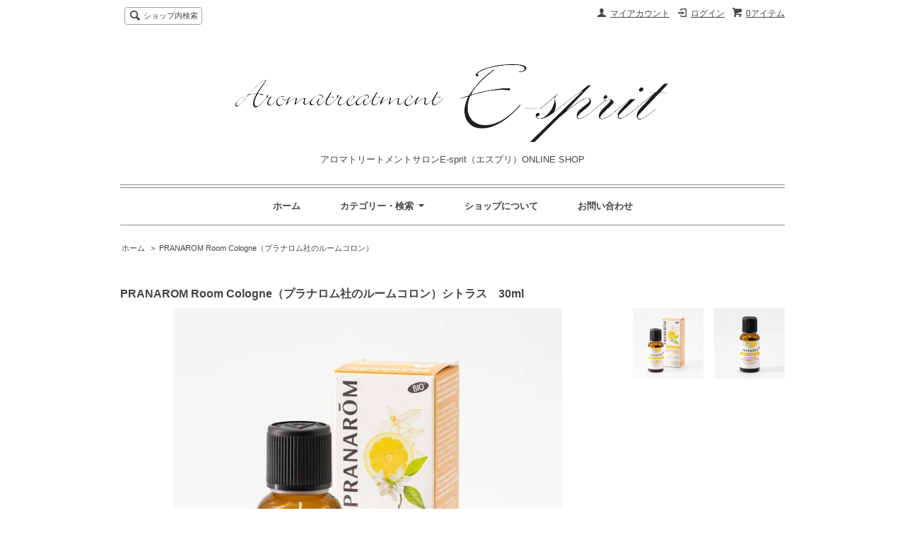

--- FILE ---
content_type: text/html; charset=EUC-JP
request_url: https://aroma-esprit.shop-pro.jp/?pid=152286164
body_size: 7621
content:
<!DOCTYPE html PUBLIC "-//W3C//DTD XHTML 1.0 Transitional//EN" "http://www.w3.org/TR/xhtml1/DTD/xhtml1-transitional.dtd">
<html xmlns:og="http://ogp.me/ns#" xmlns:fb="http://www.facebook.com/2008/fbml" xmlns:mixi="http://mixi-platform.com/ns#" xmlns="http://www.w3.org/1999/xhtml" xml:lang="ja" lang="ja" dir="ltr">
<head>
<meta http-equiv="content-type" content="text/html; charset=euc-jp" />
<meta http-equiv="X-UA-Compatible" content="IE=edge,chrome=1" />
<title>PRANAROM Room Cologne（プラナロム社のルームコロン）シトラス　30ml - アロマトリートメントサロンE-sprit（エスプリ）ONLINE SHOP</title>
<meta name="Keywords" content="PRANAROM Room Cologne（プラナロム社のルームコロン）シトラス　30ml,aroma-esprit" />
<meta name="Description" content="プラナロム社のルームコロン　シトラス（30ml）穏やかな柑橘系の香りが、リラックスやリフレッシュをサポートする、高品質なルームコロンです。ケモタイプ精油のみを使用し、精油100%でブレンドされています。お部屋全体を爽やかな香" />
<meta name="Author" content="" />
<meta name="Copyright" content="GMOペパボ" />
<meta http-equiv="content-style-type" content="text/css" />
<meta http-equiv="content-script-type" content="text/javascript" />
<link rel="stylesheet" href="https://img07.shop-pro.jp/PA01441/914/css/1/index.css?cmsp_timestamp=20230523171755" type="text/css" />
<link rel="stylesheet" href="https://img07.shop-pro.jp/PA01441/914/css/1/product.css?cmsp_timestamp=20230523171755" type="text/css" />

<link rel="alternate" type="application/rss+xml" title="rss" href="https://aroma-esprit.shop-pro.jp/?mode=rss" />
<script type="text/javascript" src="//ajax.googleapis.com/ajax/libs/jquery/1.7.2/jquery.min.js" ></script>
<meta property="og:title" content="PRANAROM Room Cologne（プラナロム社のルームコロン）シトラス　30ml - アロマトリートメントサロンE-sprit（エスプリ）ONLINE SHOP" />
<meta property="og:description" content="プラナロム社のルームコロン　シトラス（30ml）穏やかな柑橘系の香りが、リラックスやリフレッシュをサポートする、高品質なルームコロンです。ケモタイプ精油のみを使用し、精油100%でブレンドされています。お部屋全体を爽やかな香" />
<meta property="og:url" content="https://aroma-esprit.shop-pro.jp?pid=152286164" />
<meta property="og:site_name" content="アロマトリートメントサロンE-sprit（エスプリ）ONLINE SHOP" />
<meta property="og:image" content="https://img07.shop-pro.jp/PA01441/914/product/152286164.jpg?cmsp_timestamp=20200713152943"/>
<meta property="og:type" content="product" />
<meta property="product:price:amount" content="3850" />
<meta property="product:price:currency" content="JPY" />
<meta property="product:product_link" content="https://aroma-esprit.shop-pro.jp?pid=152286164" />
<script>
  var Colorme = {"page":"product","shop":{"account_id":"PA01441914","title":"\u30a2\u30ed\u30de\u30c8\u30ea\u30fc\u30c8\u30e1\u30f3\u30c8\u30b5\u30ed\u30f3E-sprit\uff08\u30a8\u30b9\u30d7\u30ea\uff09ONLINE SHOP"},"basket":{"total_price":0,"items":[]},"customer":{"id":null},"inventory_control":"none","product":{"shop_uid":"PA01441914","id":152286164,"name":"PRANAROM Room Cologne\uff08\u30d7\u30e9\u30ca\u30ed\u30e0\u793e\u306e\u30eb\u30fc\u30e0\u30b3\u30ed\u30f3\uff09\u30b7\u30c8\u30e9\u30b9\u300030ml","model_number":"","stock_num":null,"sales_price":3500,"sales_price_including_tax":3850,"variants":[],"category":{"id_big":2636452,"id_small":0},"groups":[],"members_price":3150,"members_price_including_tax":3465}};

  (function() {
    function insertScriptTags() {
      var scriptTagDetails = [];
      var entry = document.getElementsByTagName('script')[0];

      scriptTagDetails.forEach(function(tagDetail) {
        var script = document.createElement('script');

        script.type = 'text/javascript';
        script.src = tagDetail.src;
        script.async = true;

        if( tagDetail.integrity ) {
          script.integrity = tagDetail.integrity;
          script.setAttribute('crossorigin', 'anonymous');
        }

        entry.parentNode.insertBefore(script, entry);
      })
    }

    window.addEventListener('load', insertScriptTags, false);
  })();
</script>
<script async src="https://zen.one/analytics.js"></script>
</head>
<body>
<meta name="colorme-acc-payload" content="?st=1&pt=10029&ut=152286164&at=PA01441914&v=20260202063230&re=&cn=4f07a9ac71ad84a3b5dcd6763eac5329" width="1" height="1" alt="" /><script>!function(){"use strict";Array.prototype.slice.call(document.getElementsByTagName("script")).filter((function(t){return t.src&&t.src.match(new RegExp("dist/acc-track.js$"))})).forEach((function(t){return document.body.removeChild(t)})),function t(c){var r=arguments.length>1&&void 0!==arguments[1]?arguments[1]:0;if(!(r>=c.length)){var e=document.createElement("script");e.onerror=function(){return t(c,r+1)},e.src="https://"+c[r]+"/dist/acc-track.js?rev=3",document.body.appendChild(e)}}(["acclog001.shop-pro.jp","acclog002.shop-pro.jp"])}();</script><script src="https://img.shop-pro.jp/tmpl_js/63/jquery.tile.js"></script>
<script src="https://img.shop-pro.jp/tmpl_js/63/jquery.masonry.min.js"></script>

<!--[if lt IE 9]>
<script type="text/javascript">
  $(function (){
    $('.layout_wrapper').addClass('ie_wrapper');
  });
</script>
<![endif]-->
<!--[if lt IE 8]>
<script type="text/javascript">
  $(function (){
    $('.icon').each(function () {
      $(this).addClass('ie');
      var classNames = $(this).attr('class').split(' ');
      var spanClassName;
      for (var i = 0; i < classNames.length; i++) {
        if (classNames[i].indexOf('icon_') >= 0 && classNames[i] != 'icon' ) {
          spanClassName = classNames[i];
          break;
        }
      }
      $(this).prepend('<span class="ie_icon ie_'+ spanClassName +'"></span>')
    });
  });
</script>
<![endif]-->
<div id="wrapper" class="layout_wrapper">
  
  <div id="header" class="layout_header">
    <div class="header_headline_nav clearfix">
      <div class="viewcart_btn header_btn">
                        <a href="https://aroma-esprit.shop-pro.jp/cart/proxy/basket?shop_id=PA01441914&shop_domain=aroma-esprit.shop-pro.jp" class="icon icon_viewcart">
          <span class="header_btn_txt">0アイテム</span>
        </a>
      </div>
      <ul class="header_member_nav">
                              <li class="member_login_btn header_btn">
              <a href="https://aroma-esprit.shop-pro.jp/?mode=login&shop_back_url=https%3A%2F%2Faroma-esprit.shop-pro.jp%2F" class="icon icon_login">ログイン</a>
            </li>
                                      <li class="member_myaccount_btn header_btn">
          <a href="https://aroma-esprit.shop-pro.jp/?mode=myaccount" class="icon icon_myaccount">
            マイアカウント
          </a>
        </li>
      </ul>
      <div class="prd_search_block">
        <div class="icon icon_search prd_search_form_btn header_btn">
          <span class="header_btn_txt">ショップ内検索</span>
        </div>
        <form action="https://aroma-esprit.shop-pro.jp/" method="GET" class="prd_search_form">
          <input type="hidden" name="mode" value="srh" />
          <div class="clearfix">
            <input type="text" name="keyword" class="prd_search_keyword" />
            <input type="submit" class="prd_search_btn" value="検索" />
          </div>
          <div class="prd_search_optioncategory">カテゴリーで絞り込む</div>
          <select class="prd_search_select" name="cid">
            <option value="">カテゴリーを選択</option>
            <option value="2592853,0">精油(PRANAROM)</option><option value="2601511,0">ハーブウォータ（芳香蒸留水）</option><option value="2621422,0">ナチュラル素材商品</option><option value="2631129,0">Aroma　カプセル</option><option value="2631602,0">Aroma　ディフューザー</option><option value="2636258,0">Aromaバス　シリーズ</option><option value="2636441,0">スキンケアシリーズ</option><option value="2636452,0">PRANAROM Room Cologne（プラナロム社のルームコロン）</option><option value="2636863,0">ベースoil（キャリアoil）</option><option value="2636866,0">基材（クラフトベース素材）</option><option value="2655494,0">ヘアケア　シリーズ</option><option value="2804360,0">リモートAromaクラフトWSキッド</option><option value="2834315,0">抗ウイルスシリーズ</option><option value="2866485,0">癒しのフォト展　展示コーナー</option><option value="2866584,0">開運チャイ君</option>          </select>
        </form>
      </div>
                </div>
    <div class="shop_name">
      <p><a href="https://aroma-esprit.shop-pro.jp/"><img src="https://img07.shop-pro.jp/PA01441/914/PA01441914.png?cmsp_timestamp=20250514192427" alt="アロマトリートメントサロンE-sprit（エスプリ）ONLINE SHOP" /></a></p>
              <h1 class="sp_hidden">アロマトリートメントサロンE-sprit（エスプリ）ONLINE SHOP</h1>
          </div>
    <div class="header_global_nav">
      <ul class="header_nav_lst clearfix">
        <li class="header_nav_menu"><a href="https://aroma-esprit.shop-pro.jp/">ホーム</a></li>
        <li class="header_nav_menu header_nav_menu_category">
          <span>カテゴリー・検索<img src="https://img.shop-pro.jp/tmpl_img/63/header_category_pulldown.png" /></span>
          <ul class="header_category_lst">
                          <li>
                <a href="https://aroma-esprit.shop-pro.jp/?mode=cate&cbid=2592853&csid=0">精油(PRANAROM)</a>
              </li>
                          <li>
                <a href="https://aroma-esprit.shop-pro.jp/?mode=cate&cbid=2601511&csid=0">ハーブウォータ（芳香蒸留水）</a>
              </li>
                          <li>
                <a href="https://aroma-esprit.shop-pro.jp/?mode=cate&cbid=2621422&csid=0">ナチュラル素材商品</a>
              </li>
                          <li>
                <a href="https://aroma-esprit.shop-pro.jp/?mode=cate&cbid=2631129&csid=0">Aroma　カプセル</a>
              </li>
                          <li>
                <a href="https://aroma-esprit.shop-pro.jp/?mode=cate&cbid=2631602&csid=0">Aroma　ディフューザー</a>
              </li>
                          <li>
                <a href="https://aroma-esprit.shop-pro.jp/?mode=cate&cbid=2636258&csid=0">Aromaバス　シリーズ</a>
              </li>
                          <li>
                <a href="https://aroma-esprit.shop-pro.jp/?mode=cate&cbid=2636441&csid=0">スキンケアシリーズ</a>
              </li>
                          <li>
                <a href="https://aroma-esprit.shop-pro.jp/?mode=cate&cbid=2636452&csid=0">PRANAROM Room Cologne（プラナロム社のルームコロン）</a>
              </li>
                          <li>
                <a href="https://aroma-esprit.shop-pro.jp/?mode=cate&cbid=2636863&csid=0">ベースoil（キャリアoil）</a>
              </li>
                          <li>
                <a href="https://aroma-esprit.shop-pro.jp/?mode=cate&cbid=2636866&csid=0">基材（クラフトベース素材）</a>
              </li>
                          <li>
                <a href="https://aroma-esprit.shop-pro.jp/?mode=cate&cbid=2655494&csid=0">ヘアケア　シリーズ</a>
              </li>
                          <li>
                <a href="https://aroma-esprit.shop-pro.jp/?mode=cate&cbid=2804360&csid=0">リモートAromaクラフトWSキッド</a>
              </li>
                          <li>
                <a href="https://aroma-esprit.shop-pro.jp/?mode=cate&cbid=2834315&csid=0">抗ウイルスシリーズ</a>
              </li>
                          <li>
                <a href="https://aroma-esprit.shop-pro.jp/?mode=cate&cbid=2866485&csid=0">癒しのフォト展　展示コーナー</a>
              </li>
                          <li>
                <a href="https://aroma-esprit.shop-pro.jp/?mode=cate&cbid=2866584&csid=0">開運チャイ君</a>
              </li>
                                  </ul>
        </li>
        <li class="header_nav_menu"><a href="https://aroma-esprit.shop-pro.jp/?mode=sk">ショップについて</a></li>
                <li class="header_nav_menu"><a href="https://aroma-esprit.shop-pro.jp/customer/inquiries/new">お問い合わせ</a></li>
      </ul>
    </div>
  </div>
  
  
  <div id="container" class="layout_container">
    
<div class="topicpath_nav">
  <ul>
    <li><a href="https://aroma-esprit.shop-pro.jp/">ホーム</a></li>
          <li>&nbsp;&gt;&nbsp;<a href="?mode=cate&cbid=2636452&csid=0">PRANAROM Room Cologne（プラナロム社のルームコロン）</a></li>
          </ul>
  </div>


<div class="container_section">
      <form name="product_form" method="post" action="https://aroma-esprit.shop-pro.jp/cart/proxy/basket/items/add">
      <h2 class="ttl_h2">PRANAROM Room Cologne（プラナロム社のルームコロン）シトラス　30ml</h2>

      
              <div class="product_image container_section clearfix">
          <div class="product_image_main">
                          <img src="https://img07.shop-pro.jp/PA01441/914/product/152286164.jpg?cmsp_timestamp=20200713152943" />
                      </div>
                      <div class="product_image_thumb clearfix">
              <ul>
                                  <li><img src="https://img07.shop-pro.jp/PA01441/914/product/152286164.jpg?cmsp_timestamp=20200713152943" /></li>
                                                  <li><img src="https://img07.shop-pro.jp/PA01441/914/product/152286164_o1.jpg?cmsp_timestamp=20200713152943" /></li>                                                                                                                                                                                                                                                                                                                                                                                                                                                                                                                                                                                                                                                                                                                                                                                                                                                                                                                                                                                                                                                                                                                                                                                                                                                                                                                                                                                                                                                                                                                                                                                                                                                                                                                              </ul>
            </div>
                  </div>
            

      
      <div class="product_exp container_section clearfix">
        プラナロム社のルームコロン　シトラス（30ml）<br />
<br />
穏やかな柑橘系の香りが、リラックスやリフレッシュをサポートする、高品質なルームコロンです。<br />
ケモタイプ精油のみを使用し、精油100%でブレンドされています。<br />
お部屋全体を爽やかな香りで包み込むことができ、エアーフレッシュナーやコロン、ルームスプレー、石鹸の香りつけなどにも幅広く活用できます。<br />
デュフューザーに入れて使えば、癒しのひとときを演出します。<br />
<br />
キッチンの後片付けの際に使えば、清潔感と楽しさをプラスしてくれます。<br />
生活の中でリフレッシュしたいとき、リラックスしたいとき、このシトラスの香りがお供してくれます。<br />
ただ香り立つのではなく、気持ちも涼しげに整えてくれる効果があります。<br />
お家の水周りを清潔に保ちつつ、リラックス効果を得ることができるので、暮らしをより快適に過ごしたい方におすすめです。<br />
<br />
ルームスプレーとして使えば、お部屋全体をすぐに柑橘系の香りで満たし、特別な空間を演出できます。<br />
家族や友人を招いたときにも、より居心地の良い空間を提供してくれるでしょう。<br />
プラナロム社の品質保証がついたこのルームコロンで、日常の中にスパイスを効かせてみてはいかがでしょうか？<br />
<br />
<br />
●配合精油<br />
①レモン<br />
②ベルガモット<br />
③ライム<br />
④プチグレン<br />
⑤オレンジスイート<br />
⑥スペアミント<br />
⑦スターアニス<br />
<br />
＜取り扱い注意事項＞<br />
- 直射日光を避け、湿気の少ない涼しい場所に保管してください。<br />
- 小さなお子様やペットの手の届かない場所に保管してください。<br />
- 火気に近づけないでください。
      </div>
      

      <div class="product_info_block">
                
        <div class="product_spec_block">
          <table class="product_spec_table none_border_table">
                                                                          <tr>
                <th>販売価格</th>
                <td>
                                    <div class="product_sales">3,500円(税込3,850円)
</div>
                                                    </td>
              </tr>
                                                                                        <tr class="product_order_form">
                <th>購入数</th>
                <td>
                                      <input type="text" name="product_num" value="1" class="product_init_num" />
                    <ul class="product_init">
                      <li><a href="javascript:f_change_num2(document.product_form.product_num,'1',1,null);"></a></li>
                      <li><a href="javascript:f_change_num2(document.product_form.product_num,'0',1,null);"></a></li>
                    </ul>
                    <div class="product_unit"></div>
                                  </td>
              </tr>
                      </table>
          
                      <div class="clearfix">
              <div class="disable_cartin">
                <input class="product_cart_btn product_addcart_btn" type="submit" value=" カートに入れる" />
              </div>
                          </div>
                    <div class="stock_error">
          </div>
        </div>

        <div class="product_info_lst container_section">
                    <ul>
                        <li class="icon icon_lst"><a href="https://aroma-esprit.shop-pro.jp/?mode=sk#sk_info">特定商取引法に基づく表記（返品等）</a></li>
            <li class="icon icon_lst"><a href="mailto:?subject=%E3%80%90%E3%82%A2%E3%83%AD%E3%83%9E%E3%83%88%E3%83%AA%E3%83%BC%E3%83%88%E3%83%A1%E3%83%B3%E3%83%88%E3%82%B5%E3%83%AD%E3%83%B3E-sprit%EF%BC%88%E3%82%A8%E3%82%B9%E3%83%97%E3%83%AA%EF%BC%89ONLINE%20SHOP%E3%80%91%E3%81%AE%E3%80%8CPRANAROM%20Room%20Cologne%EF%BC%88%E3%83%97%E3%83%A9%E3%83%8A%E3%83%AD%E3%83%A0%E7%A4%BE%E3%81%AE%E3%83%AB%E3%83%BC%E3%83%A0%E3%82%B3%E3%83%AD%E3%83%B3%EF%BC%89%E3%82%B7%E3%83%88%E3%83%A9%E3%82%B9%E3%80%8030ml%E3%80%8D%E3%81%8C%E3%81%8A%E3%81%99%E3%81%99%E3%82%81%E3%81%A7%E3%81%99%EF%BC%81&body=%0D%0A%0D%0A%E2%96%A0%E5%95%86%E5%93%81%E3%80%8CPRANAROM%20Room%20Cologne%EF%BC%88%E3%83%97%E3%83%A9%E3%83%8A%E3%83%AD%E3%83%A0%E7%A4%BE%E3%81%AE%E3%83%AB%E3%83%BC%E3%83%A0%E3%82%B3%E3%83%AD%E3%83%B3%EF%BC%89%E3%82%B7%E3%83%88%E3%83%A9%E3%82%B9%E3%80%8030ml%E3%80%8D%E3%81%AEURL%0D%0Ahttps%3A%2F%2Faroma-esprit.shop-pro.jp%2F%3Fpid%3D152286164%0D%0A%0D%0A%E2%96%A0%E3%82%B7%E3%83%A7%E3%83%83%E3%83%97%E3%81%AEURL%0Ahttps%3A%2F%2Faroma-esprit.shop-pro.jp%2F">この商品を友達に教える</a></li>
            <li class="icon icon_lst"><a href="https://aroma-esprit.shop-pro.jp/customer/products/152286164/inquiries/new">この商品について問い合わせる</a></li>
            <li class="icon icon_lst"><a href="https://aroma-esprit.shop-pro.jp/?mode=cate&cbid=2636452&csid=0">買い物を続ける</a></li>
          </ul>
          
          <ul class="social_share">
            <li>
              
              <a href="https://twitter.com/share" class="twitter-share-button" data-url="https://aroma-esprit.shop-pro.jp/?pid=152286164" data-text="" data-lang="ja" >ツイート</a>
<script charset="utf-8">!function(d,s,id){var js,fjs=d.getElementsByTagName(s)[0],p=/^http:/.test(d.location)?'http':'https';if(!d.getElementById(id)){js=d.createElement(s);js.id=id;js.src=p+'://platform.twitter.com/widgets.js';fjs.parentNode.insertBefore(js,fjs);}}(document, 'script', 'twitter-wjs');</script>
              <div class="line-it-button" data-lang="ja" data-type="share-a" data-ver="3"
                         data-color="default" data-size="small" data-count="false" style="display: none;"></div>
                       <script src="https://www.line-website.com/social-plugins/js/thirdparty/loader.min.js" async="async" defer="defer"></script>
            </li>
                        <li></li>
          </ul>
          
        </div>
      </div>

      
      
      <input type="hidden" name="user_hash" value="20257c895c9dce2f388348cdbef0d148"><input type="hidden" name="members_hash" value="20257c895c9dce2f388348cdbef0d148"><input type="hidden" name="shop_id" value="PA01441914"><input type="hidden" name="product_id" value="152286164"><input type="hidden" name="members_id" value=""><input type="hidden" name="back_url" value="https://aroma-esprit.shop-pro.jp/?pid=152286164"><input type="hidden" name="reference_token" value="43b83c0e27fa40afb62783ee281f4cec"><input type="hidden" name="shop_domain" value="aroma-esprit.shop-pro.jp">
    </form>
  </div>
<script type="text/javascript">
  function prd_img_size() {
    var img_size = $('.product_image_thumb li').width();
    $('.product_image_thumb img').css('maxHeight', img_size + 'px');
    $('.product_image_thumb li').css('height', img_size + 'px');
  }
  $(function () {
    prd_img_size();
    $('.product_image_thumb li').click(function () {
      $('.product_image_main img').attr('src', $('img', $(this)).attr('src'));
    });
    $('.product_init_num').change(function(){
      var txt  = $(this).val();
      var han = txt.replace(/[Ａ-Ｚａ-ｚ０-９]/g,function(s){return String.fromCharCode(s.charCodeAt(0)-0xFEE0)});
      $(this).val(han);
    });
  });
</script>  </div>
  
  
  <div id="footer" class="layout_footer">
    <div class="footer_nav clearfix">
                        <div class="category_lst footer_section footer_grid_item">
            <h2 class="ttl_h2 icon icon_category_lst"><span class="clearfix icon icon_down">カテゴリーから探す</span></h2>
            <ul class="footer_lst">
                        <li class="icon icon_lst">
              <a href="https://aroma-esprit.shop-pro.jp/?mode=cate&cbid=2592853&csid=0">
                                精油(PRANAROM)
              </a>
            </li>
                                      <li class="icon icon_lst">
              <a href="https://aroma-esprit.shop-pro.jp/?mode=cate&cbid=2601511&csid=0">
                                ハーブウォータ（芳香蒸留水）
              </a>
            </li>
                                      <li class="icon icon_lst">
              <a href="https://aroma-esprit.shop-pro.jp/?mode=cate&cbid=2621422&csid=0">
                                ナチュラル素材商品
              </a>
            </li>
                                      <li class="icon icon_lst">
              <a href="https://aroma-esprit.shop-pro.jp/?mode=cate&cbid=2631129&csid=0">
                                Aroma　カプセル
              </a>
            </li>
                                      <li class="icon icon_lst">
              <a href="https://aroma-esprit.shop-pro.jp/?mode=cate&cbid=2631602&csid=0">
                                Aroma　ディフューザー
              </a>
            </li>
                                      <li class="icon icon_lst">
              <a href="https://aroma-esprit.shop-pro.jp/?mode=cate&cbid=2636258&csid=0">
                                Aromaバス　シリーズ
              </a>
            </li>
                                      <li class="icon icon_lst">
              <a href="https://aroma-esprit.shop-pro.jp/?mode=cate&cbid=2636441&csid=0">
                                スキンケアシリーズ
              </a>
            </li>
                                      <li class="icon icon_lst">
              <a href="https://aroma-esprit.shop-pro.jp/?mode=cate&cbid=2636452&csid=0">
                                PRANAROM Room Cologne（プラナロム社のルームコロン）
              </a>
            </li>
                                      <li class="icon icon_lst">
              <a href="https://aroma-esprit.shop-pro.jp/?mode=cate&cbid=2636863&csid=0">
                                ベースoil（キャリアoil）
              </a>
            </li>
                                      <li class="icon icon_lst">
              <a href="https://aroma-esprit.shop-pro.jp/?mode=cate&cbid=2636866&csid=0">
                                基材（クラフトベース素材）
              </a>
            </li>
                                      <li class="icon icon_lst">
              <a href="https://aroma-esprit.shop-pro.jp/?mode=cate&cbid=2655494&csid=0">
                                ヘアケア　シリーズ
              </a>
            </li>
                                      <li class="icon icon_lst">
              <a href="https://aroma-esprit.shop-pro.jp/?mode=cate&cbid=2804360&csid=0">
                                  <img src="https://img07.shop-pro.jp/PA01441/914/category/2804360_0.jpg?cmsp_timestamp=20221110065449" class="footer_category_img" />
                                リモートAromaクラフトWSキッド
              </a>
            </li>
                                      <li class="icon icon_lst">
              <a href="https://aroma-esprit.shop-pro.jp/?mode=cate&cbid=2834315&csid=0">
                                抗ウイルスシリーズ
              </a>
            </li>
                                      <li class="icon icon_lst">
              <a href="https://aroma-esprit.shop-pro.jp/?mode=cate&cbid=2866485&csid=0">
                                  <img src="https://img07.shop-pro.jp/PA01441/914/category/2866485_0.jpg?cmsp_timestamp=20230517144008" class="footer_category_img" />
                                癒しのフォト展　展示コーナー
              </a>
            </li>
                                      <li class="icon icon_lst">
              <a href="https://aroma-esprit.shop-pro.jp/?mode=cate&cbid=2866584&csid=0">
                                  <img src="https://img07.shop-pro.jp/PA01441/914/category/2866584_0.jpg?cmsp_timestamp=20230518074557" class="footer_category_img" />
                                開運チャイ君
              </a>
            </li>
                        </ul>
          </div>
                                <!--
      <div class="category_lst footer_section footer_grid_item">
        <h2 class="ttl_h2 icon icon_category_lst"><span class="clearfix icon icon_down">これ以降の商品ジャンルはテンプレを編集する</span></h2>
        <ul class="footer_lst">
          <li class="icon icon_lst">
            <a href="#">999円以下</a>
          </li>
          <li class="icon icon_lst">
            <a href="#">1,000円～2,999円</a>
          </li>
          <li class="icon icon_lst">
            <a href="#">3,000円～4,999円</a>
          </li>
          <li class="icon icon_lst">
            <a href="#">5,000円～9,999円</a>
          </li>
          <li class="icon icon_lst">
            <a href="#">10,000円以上</a>
          </li>
        </ul>
      </div>
      -->
                </div>
    <div class="footer_nav">
            <div class="pages_lst footer_section footer_grid_item">
        <ul class="footer_lst">
          <li class="icon icon_lst">
            <a href="https://aroma-esprit.shop-pro.jp/">ショップホーム</a>
          </li>
          <li class="icon icon_lst">
            <a href="https://aroma-esprit.shop-pro.jp/customer/inquiries/new">お問い合わせ</a>
          </li>
          <li class="icon icon_lst">
            <a href="https://aroma-esprit.shop-pro.jp/?mode=sk#payment">お支払い方法について</a>
          </li>
          <li class="icon icon_lst">
            <a href="https://aroma-esprit.shop-pro.jp/?mode=sk#delivery">配送方法・送料について</a>
          </li>
                                        <li class="icon icon_lst">
            <a href="https://aroma-esprit.shop-pro.jp/?mode=sk">特定商取引法に基づく表記</a>
          </li>
        </ul>
      </div>
      <div class="pages_lst footer_section footer_grid_item">
        <ul class="footer_lst">
          <li class="icon icon_lst">
            <a href="https://aroma-esprit.shop-pro.jp/?mode=myaccount">マイアカウント</a>
          </li>
                                                  <li class="icon icon_lst">
                <a href="https://aroma-esprit.shop-pro.jp/?mode=login&shop_back_url=https%3A%2F%2Faroma-esprit.shop-pro.jp%2F">ログイン</a>
              </li>
                                <li class="icon icon_lst">
            <a href="https://aroma-esprit.shop-pro.jp/cart/proxy/basket?shop_id=PA01441914&shop_domain=aroma-esprit.shop-pro.jp">カートを見る</a>
          </li>
          <li class="icon icon_lst">
            <a href="https://aroma-esprit.shop-pro.jp/?mode=privacy">プライバシーポリシー</a>
          </li>
          <li class="icon icon_lst">
            <a href="https://aroma-esprit.shop-pro.jp/?mode=rss">RSS</a>&nbsp;/&nbsp;<a href="https://aroma-esprit.shop-pro.jp/?mode=atom">ATOM</a>
          </li>
        </ul>
      </div>
      
            <!--
      <div class="social_lst footer_section footer_grid_item">
        <ul>
          <li>
            <a href="#"><img src="https://img.shop-pro.jp/tmpl_img/63/social_twitter_2x.png" /></a>
          </li>
          <li>
            <a href="#"><img src="https://img.shop-pro.jp/tmpl_img/63/social_instergram_2x.png" /></a>
          </li>
          <li>
            <a href="#"><img src="https://img.shop-pro.jp/tmpl_img/63/social_facebook_2x.png" /></a>
          </li>
        </ul>
      </div>
      -->
          </div>
    <address class="copyright">
      &copy; Aromatreatmet E-sprit 2020

      <span class="powered"><a href="https://shop-pro.jp" target="_blank">Powered&nbsp;<img src="https://img.shop-pro.jp/tmpl_img/63/powered.png" alt="カラーミーショップ" /></a></span>
    </address>
  </div>
  
</div>
<script>
$(function () {
  $('.footer_nav').imagesLoaded( function () {
    $('.footer_nav').masonry({
      itemSelector: '.footer_grid_item',
      "gutter": 0
    });
  });
  $('.prd_search_form_btn').click(function () {
    $('.prd_search_block').toggleClass('open');
    $('.prd_search_form').slideToggle();
  });
  $('.header_nav_menu_category span').click(function () {
    $('.header_category_lst').slideToggle('fast');
  });
  $(window).load(function () {
    $('.prd_lst_unit_s').tile();
    $('.prd_lst_unit_m').tile();
    $('.grp_lst_unit').tile();
  });
});
</script><script type="text/javascript" src="https://aroma-esprit.shop-pro.jp/js/cart.js" ></script>
<script type="text/javascript" src="https://aroma-esprit.shop-pro.jp/js/async_cart_in.js" ></script>
<script type="text/javascript" src="https://aroma-esprit.shop-pro.jp/js/product_stock.js" ></script>
<script type="text/javascript" src="https://aroma-esprit.shop-pro.jp/js/js.cookie.js" ></script>
<script type="text/javascript" src="https://aroma-esprit.shop-pro.jp/js/favorite_button.js" ></script>
</body></html>